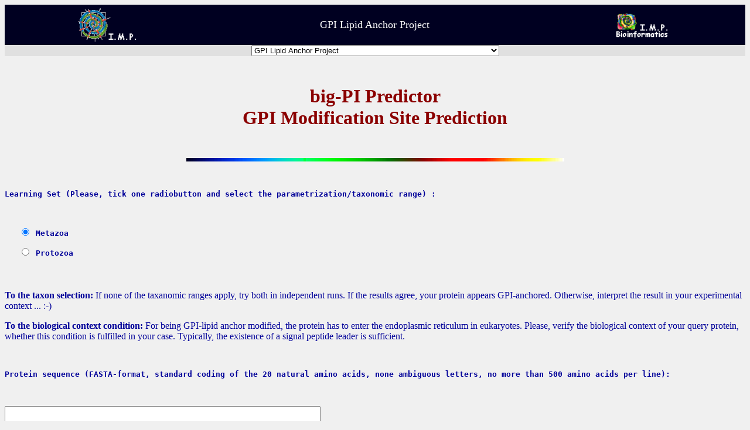

--- FILE ---
content_type: text/html
request_url: https://mendel.imp.ac.at/gpi/gpi_server.html
body_size: 2058
content:
<HTML>
<HEAD>
<TITLE>GPI Modification Site Prediction </TITLE>
  <!-- ad dropdownlist--------------------------------------->
            <SCRIPT LANGUAGE="JavaScript">
                     <!--
                     function selectURL(nexturl) {
                             if (nexturl != "") {
                                     window.top.location.href = nexturl;
                             }
                     }
                     //-->
             </SCRIPT>
</HEAD>
<! BODY TEXT="#000000" BGCOLOR="#FFFFFF" BACKGROUND="back02.gif">
<!body bgcolor="f0f0f0" >
<!BODY BGCOLOR="#FFFFCC" TEXT="#000099" LINK="#000033" VLINK="#660066"
        ALINK="#330066">
<BODY BGCOLOR="f0f0f0" TEXT="#000099" LINK="#000033" VLINK="#660066"
        ALINK="#330066">

<TABLE width=100% border="0" cellspacing="0" cellpadding="0">
  <TR>
    <TD align="center" BGCOLOR="#000021" COLSPAN="3"><A HREF="http://www.imp.ac.at/"><IMG SRC="imp.gif" BORDER="0" width="119" height="69" alt="IMP"></A></a></TD>
    <TD align="center" BGCOLOR="#000021" COLSPAN="3"><font color="white" size =+1>GPI Lipid Anchor Project</font></TD>
    <TD align="center" BGCOLOR="#000021" COLSPAN="3"><A HREF="http://mendel.imp.ac.at"><IMG SRC="impbioinf.gif" BORDER="0" width="119" height="69" alt="IMP-Bioinformatics"></A></TD>
  </TR>
</TABLE>

<TABLE width=100% border="0" cellspacing="0" cellpadding="0">
  <TR>
    <FORM action=>   <TD CLASS=header align=center width=50%  bgcolor="#e0e0e0"><small><Font color=#000000>
    <SELECT onChange="selectURL(this.options[this.selectedIndex].value);">
    <OPTION>GPI Lipid Anchor Project</OPTION>
      <OPTION VALUE="gpi.html"> Sequence analysis of GPI-anchored proteins on the proprotein level</OPTION>
      <OPTION VALUE="gpi_prediction.html">Prediction of potential GPI-modification sites in proprotein sequences</OPTION>
      <OPTION VALUE="gpi_server.html">Big-PI predictor</OPTION>
      <OPTION VALUE="gpi_genomes.html">Occurence of potentially GPI modified proteins in complete genomes</OPTION>
    </SELECT></font></small></TD></FORM>

  </TR>
</TABLE>

<p>

&nbsp;

<CENTER>
<P><B><FONT SIZE=+3 color="darkred">big-PI Predictor<br>
GPI Modification Site Prediction</FONT></B></CENTER>
<P>
<BR>
<p>
<CENTER><IMG SRC="/images/rainbow.gif"></CENTER>
<p>
<FORM ACTION="/gpi/cgi-bin/gpi_pred.cgi" METHOD="POST">
<!FORM ACTION="/cgi-bin/hello.cgi" METHOD="GET">
<PRE>
   <H4>Learning Set (Please, tick one radiobutton and select the parametrization/taxonomic range) :</H4><BR>
   <FONT SIZE="+3"><INPUT NAME="LSet" TYPE="RADIO" CHECKED VALUE="metazoa"></FONT><B> Metazoa</B><BR>
   <FONT SIZE="+3"><INPUT NAME="LSet" TYPE="RADIO" VALUE="protozoa"></FONT><B> Protozoa</B><BR>
<P>
</PRE>
<B>To the taxon selection: </B>
If none of the taxanomic ranges apply, try both in independent runs. 
If the results agree, your protein appears GPI-anchored. 
Otherwise, interpret the result in your experimental context ... :-)
<p>
<B>To the biological context condition: </B>
For being GPI-lipid anchor modified, the protein has to enter the endoplasmic reticulum in eukaryotes. Please, verify the biological context of your query protein, whether this condition is fulfilled in your case. Typically, the existence of a signal peptide leader is sufficient. 
<PRE>
<P>
<H4>Protein sequence (FASTA-format, standard coding of the 20 natural amino acids, none ambiguous letters, no more than 500 amino acids per line):</H4><BR>
<TEXTAREA NAME="Sequence" COLS="65" ROWS="10" WRAP="virtual"></TEXTAREA>
<P>
<INPUT TYPE="SUBMIT" SIZE=10 VALUE="RUN PREDICTION">     <INPUT TYPE="RESET" SIZE=10 VALUE=" R E S E T ">
<P>
</PRE>
</FORM>
<CENTER><IMG SRC="/images/rainbow.gif"></CENTER>
<p>
<ol><lh><h3><FONT COLOR="darkred">Please, refer to ...</lh></h3></FONT>
<li>
Eisenhaber B., Bork P., Eisenhaber F.
<br>
"Sequence properties of GPI-anchored proteins near the omega-site: constraints for the polypeptide binding site of the putative transamidase"
<br>
Protein Engineering (1998) 11, No.12, 1155-1161
</li><br><p>

<li>
Sunyaev S.R., Eisenhaber F., Rodchenkov I.V., Eisenhaber B., Tumanyan V.G., and Kuznetsov E.N.
<br>
"PSIC: Profile extraction from sequence alignments with position-specific counts of independent observations"
<br>
Protein Engineering (1999) 12, No.5, 387-394
</li><br><p>

<li>
Eisenhaber B., Bork P., Eisenhaber F.
<br>
"Prediction of potential GPI-modification sites in proprotein sequences"
<br>
JMB (1999) 292 (3), 741-758
</li><br><p>

<li>
Eisenhaber B., Bork P., Yuan Y., Loeffler G., Eisenhaber F.
<br>
"Automated annotation of GPI anchor sites: case study <I>C.elegans</I>"
<br>
TIBS (2000) 25 (7), 340-341
</li><br><p></ol>
<p>
<p>
<CENTER><IMG SRC="/images/rainbow.gif"></CENTER>

<br>
<h4>
<P><FONT SIZE=+0>
<I>Last modified 17th June, 2005</I></FONT>
</BODY>
</HTML>
